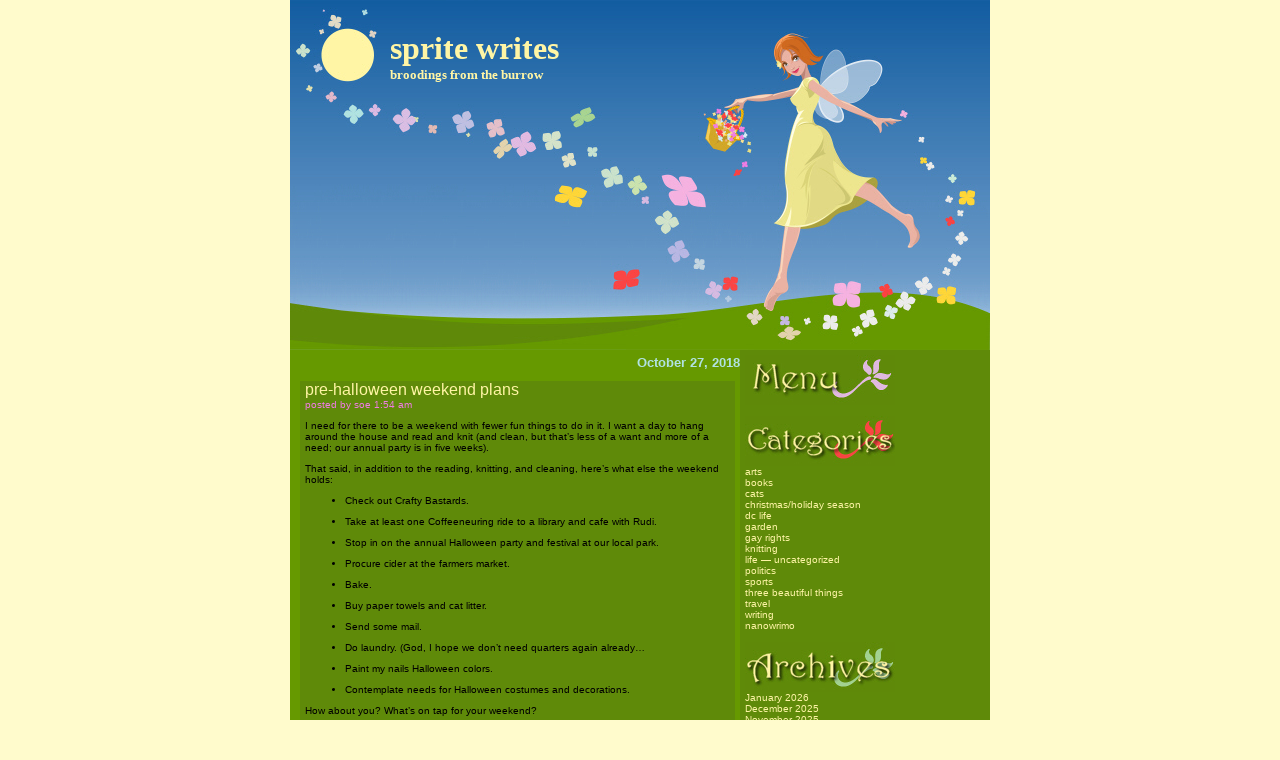

--- FILE ---
content_type: text/html; charset=UTF-8
request_url: https://www.spritewrites.net/?m=20181027
body_size: 8103
content:
<!DOCTYPE html 
     PUBLIC "-//W3C//DTD XHTML 1.0 Strict//EN"
     "http://www.w3.org/TR/xhtml1/DTD/xhtml1-strict.dtd">
<html xmlns="http://www.w3.org/1999/xhtml">
<head>
<title>sprite writes</title>
	<meta http-equiv="Content-Type" content="text/html; charset=UTF-8" />
	<style type="text/css" media="screen">
		@import url( https://www.spritewrites.net/wp-content/themes/spring_fairy/style.css );
	</style>
	<link rel="alternate" type="application/rss+xml" title="RSS 2.0" href="https://www.spritewrites.net/?feed=rss2" />
	<link rel="alternate" type="text/xml" title="RSS .92" href="https://www.spritewrites.net/?feed=rss" />
	<link rel="alternate" type="application/atom+xml" title="Atom 0.3" href="https://www.spritewrites.net/?feed=atom" />
	<link rel="pingback" href="https://www.spritewrites.net/xmlrpc.php" />
    		<link rel='archives' title='January 2026' href='https://www.spritewrites.net/?m=202601' />
	<link rel='archives' title='December 2025' href='https://www.spritewrites.net/?m=202512' />
	<link rel='archives' title='November 2025' href='https://www.spritewrites.net/?m=202511' />
	<link rel='archives' title='October 2025' href='https://www.spritewrites.net/?m=202510' />
	<link rel='archives' title='September 2025' href='https://www.spritewrites.net/?m=202509' />
	<link rel='archives' title='August 2025' href='https://www.spritewrites.net/?m=202508' />
	<link rel='archives' title='July 2025' href='https://www.spritewrites.net/?m=202507' />
	<link rel='archives' title='June 2025' href='https://www.spritewrites.net/?m=202506' />
	<link rel='archives' title='May 2025' href='https://www.spritewrites.net/?m=202505' />
	<link rel='archives' title='April 2025' href='https://www.spritewrites.net/?m=202504' />
	<link rel='archives' title='March 2025' href='https://www.spritewrites.net/?m=202503' />
	<link rel='archives' title='February 2025' href='https://www.spritewrites.net/?m=202502' />
	<link rel='archives' title='January 2025' href='https://www.spritewrites.net/?m=202501' />
	<link rel='archives' title='December 2024' href='https://www.spritewrites.net/?m=202412' />
	<link rel='archives' title='November 2024' href='https://www.spritewrites.net/?m=202411' />
	<link rel='archives' title='October 2024' href='https://www.spritewrites.net/?m=202410' />
	<link rel='archives' title='September 2024' href='https://www.spritewrites.net/?m=202409' />
	<link rel='archives' title='August 2024' href='https://www.spritewrites.net/?m=202408' />
	<link rel='archives' title='July 2024' href='https://www.spritewrites.net/?m=202407' />
	<link rel='archives' title='June 2024' href='https://www.spritewrites.net/?m=202406' />
	<link rel='archives' title='May 2024' href='https://www.spritewrites.net/?m=202405' />
	<link rel='archives' title='April 2024' href='https://www.spritewrites.net/?m=202404' />
	<link rel='archives' title='March 2024' href='https://www.spritewrites.net/?m=202403' />
	<link rel='archives' title='February 2024' href='https://www.spritewrites.net/?m=202402' />
	<link rel='archives' title='January 2024' href='https://www.spritewrites.net/?m=202401' />
	<link rel='archives' title='December 2023' href='https://www.spritewrites.net/?m=202312' />
	<link rel='archives' title='November 2023' href='https://www.spritewrites.net/?m=202311' />
	<link rel='archives' title='October 2023' href='https://www.spritewrites.net/?m=202310' />
	<link rel='archives' title='September 2023' href='https://www.spritewrites.net/?m=202309' />
	<link rel='archives' title='August 2023' href='https://www.spritewrites.net/?m=202308' />
	<link rel='archives' title='July 2023' href='https://www.spritewrites.net/?m=202307' />
	<link rel='archives' title='June 2023' href='https://www.spritewrites.net/?m=202306' />
	<link rel='archives' title='May 2023' href='https://www.spritewrites.net/?m=202305' />
	<link rel='archives' title='April 2023' href='https://www.spritewrites.net/?m=202304' />
	<link rel='archives' title='March 2023' href='https://www.spritewrites.net/?m=202303' />
	<link rel='archives' title='February 2023' href='https://www.spritewrites.net/?m=202302' />
	<link rel='archives' title='January 2023' href='https://www.spritewrites.net/?m=202301' />
	<link rel='archives' title='December 2022' href='https://www.spritewrites.net/?m=202212' />
	<link rel='archives' title='November 2022' href='https://www.spritewrites.net/?m=202211' />
	<link rel='archives' title='October 2022' href='https://www.spritewrites.net/?m=202210' />
	<link rel='archives' title='September 2022' href='https://www.spritewrites.net/?m=202209' />
	<link rel='archives' title='August 2022' href='https://www.spritewrites.net/?m=202208' />
	<link rel='archives' title='July 2022' href='https://www.spritewrites.net/?m=202207' />
	<link rel='archives' title='June 2022' href='https://www.spritewrites.net/?m=202206' />
	<link rel='archives' title='May 2022' href='https://www.spritewrites.net/?m=202205' />
	<link rel='archives' title='April 2022' href='https://www.spritewrites.net/?m=202204' />
	<link rel='archives' title='March 2022' href='https://www.spritewrites.net/?m=202203' />
	<link rel='archives' title='February 2022' href='https://www.spritewrites.net/?m=202202' />
	<link rel='archives' title='January 2022' href='https://www.spritewrites.net/?m=202201' />
	<link rel='archives' title='December 2021' href='https://www.spritewrites.net/?m=202112' />
	<link rel='archives' title='November 2021' href='https://www.spritewrites.net/?m=202111' />
	<link rel='archives' title='October 2021' href='https://www.spritewrites.net/?m=202110' />
	<link rel='archives' title='September 2021' href='https://www.spritewrites.net/?m=202109' />
	<link rel='archives' title='August 2021' href='https://www.spritewrites.net/?m=202108' />
	<link rel='archives' title='July 2021' href='https://www.spritewrites.net/?m=202107' />
	<link rel='archives' title='June 2021' href='https://www.spritewrites.net/?m=202106' />
	<link rel='archives' title='May 2021' href='https://www.spritewrites.net/?m=202105' />
	<link rel='archives' title='April 2021' href='https://www.spritewrites.net/?m=202104' />
	<link rel='archives' title='March 2021' href='https://www.spritewrites.net/?m=202103' />
	<link rel='archives' title='February 2021' href='https://www.spritewrites.net/?m=202102' />
	<link rel='archives' title='January 2021' href='https://www.spritewrites.net/?m=202101' />
	<link rel='archives' title='December 2020' href='https://www.spritewrites.net/?m=202012' />
	<link rel='archives' title='November 2020' href='https://www.spritewrites.net/?m=202011' />
	<link rel='archives' title='October 2020' href='https://www.spritewrites.net/?m=202010' />
	<link rel='archives' title='September 2020' href='https://www.spritewrites.net/?m=202009' />
	<link rel='archives' title='August 2020' href='https://www.spritewrites.net/?m=202008' />
	<link rel='archives' title='July 2020' href='https://www.spritewrites.net/?m=202007' />
	<link rel='archives' title='June 2020' href='https://www.spritewrites.net/?m=202006' />
	<link rel='archives' title='May 2020' href='https://www.spritewrites.net/?m=202005' />
	<link rel='archives' title='April 2020' href='https://www.spritewrites.net/?m=202004' />
	<link rel='archives' title='March 2020' href='https://www.spritewrites.net/?m=202003' />
	<link rel='archives' title='February 2020' href='https://www.spritewrites.net/?m=202002' />
	<link rel='archives' title='January 2020' href='https://www.spritewrites.net/?m=202001' />
	<link rel='archives' title='December 2019' href='https://www.spritewrites.net/?m=201912' />
	<link rel='archives' title='November 2019' href='https://www.spritewrites.net/?m=201911' />
	<link rel='archives' title='October 2019' href='https://www.spritewrites.net/?m=201910' />
	<link rel='archives' title='September 2019' href='https://www.spritewrites.net/?m=201909' />
	<link rel='archives' title='August 2019' href='https://www.spritewrites.net/?m=201908' />
	<link rel='archives' title='July 2019' href='https://www.spritewrites.net/?m=201907' />
	<link rel='archives' title='June 2019' href='https://www.spritewrites.net/?m=201906' />
	<link rel='archives' title='May 2019' href='https://www.spritewrites.net/?m=201905' />
	<link rel='archives' title='April 2019' href='https://www.spritewrites.net/?m=201904' />
	<link rel='archives' title='March 2019' href='https://www.spritewrites.net/?m=201903' />
	<link rel='archives' title='February 2019' href='https://www.spritewrites.net/?m=201902' />
	<link rel='archives' title='January 2019' href='https://www.spritewrites.net/?m=201901' />
	<link rel='archives' title='December 2018' href='https://www.spritewrites.net/?m=201812' />
	<link rel='archives' title='November 2018' href='https://www.spritewrites.net/?m=201811' />
	<link rel='archives' title='October 2018' href='https://www.spritewrites.net/?m=201810' />
	<link rel='archives' title='September 2018' href='https://www.spritewrites.net/?m=201809' />
	<link rel='archives' title='August 2018' href='https://www.spritewrites.net/?m=201808' />
	<link rel='archives' title='July 2018' href='https://www.spritewrites.net/?m=201807' />
	<link rel='archives' title='June 2018' href='https://www.spritewrites.net/?m=201806' />
	<link rel='archives' title='May 2018' href='https://www.spritewrites.net/?m=201805' />
	<link rel='archives' title='April 2018' href='https://www.spritewrites.net/?m=201804' />
	<link rel='archives' title='March 2018' href='https://www.spritewrites.net/?m=201803' />
	<link rel='archives' title='February 2018' href='https://www.spritewrites.net/?m=201802' />
	<link rel='archives' title='January 2018' href='https://www.spritewrites.net/?m=201801' />
	<link rel='archives' title='December 2017' href='https://www.spritewrites.net/?m=201712' />
	<link rel='archives' title='November 2017' href='https://www.spritewrites.net/?m=201711' />
	<link rel='archives' title='October 2017' href='https://www.spritewrites.net/?m=201710' />
	<link rel='archives' title='September 2017' href='https://www.spritewrites.net/?m=201709' />
	<link rel='archives' title='August 2017' href='https://www.spritewrites.net/?m=201708' />
	<link rel='archives' title='July 2017' href='https://www.spritewrites.net/?m=201707' />
	<link rel='archives' title='June 2017' href='https://www.spritewrites.net/?m=201706' />
	<link rel='archives' title='May 2017' href='https://www.spritewrites.net/?m=201705' />
	<link rel='archives' title='April 2017' href='https://www.spritewrites.net/?m=201704' />
	<link rel='archives' title='March 2017' href='https://www.spritewrites.net/?m=201703' />
	<link rel='archives' title='February 2017' href='https://www.spritewrites.net/?m=201702' />
	<link rel='archives' title='January 2017' href='https://www.spritewrites.net/?m=201701' />
	<link rel='archives' title='December 2016' href='https://www.spritewrites.net/?m=201612' />
	<link rel='archives' title='November 2016' href='https://www.spritewrites.net/?m=201611' />
	<link rel='archives' title='October 2016' href='https://www.spritewrites.net/?m=201610' />
	<link rel='archives' title='September 2016' href='https://www.spritewrites.net/?m=201609' />
	<link rel='archives' title='August 2016' href='https://www.spritewrites.net/?m=201608' />
	<link rel='archives' title='July 2016' href='https://www.spritewrites.net/?m=201607' />
	<link rel='archives' title='June 2016' href='https://www.spritewrites.net/?m=201606' />
	<link rel='archives' title='May 2016' href='https://www.spritewrites.net/?m=201605' />
	<link rel='archives' title='April 2016' href='https://www.spritewrites.net/?m=201604' />
	<link rel='archives' title='March 2016' href='https://www.spritewrites.net/?m=201603' />
	<link rel='archives' title='February 2016' href='https://www.spritewrites.net/?m=201602' />
	<link rel='archives' title='January 2016' href='https://www.spritewrites.net/?m=201601' />
	<link rel='archives' title='December 2015' href='https://www.spritewrites.net/?m=201512' />
	<link rel='archives' title='November 2015' href='https://www.spritewrites.net/?m=201511' />
	<link rel='archives' title='October 2015' href='https://www.spritewrites.net/?m=201510' />
	<link rel='archives' title='September 2015' href='https://www.spritewrites.net/?m=201509' />
	<link rel='archives' title='August 2015' href='https://www.spritewrites.net/?m=201508' />
	<link rel='archives' title='July 2015' href='https://www.spritewrites.net/?m=201507' />
	<link rel='archives' title='June 2015' href='https://www.spritewrites.net/?m=201506' />
	<link rel='archives' title='May 2015' href='https://www.spritewrites.net/?m=201505' />
	<link rel='archives' title='April 2015' href='https://www.spritewrites.net/?m=201504' />
	<link rel='archives' title='March 2015' href='https://www.spritewrites.net/?m=201503' />
	<link rel='archives' title='February 2015' href='https://www.spritewrites.net/?m=201502' />
	<link rel='archives' title='January 2015' href='https://www.spritewrites.net/?m=201501' />
	<link rel='archives' title='December 2014' href='https://www.spritewrites.net/?m=201412' />
	<link rel='archives' title='November 2014' href='https://www.spritewrites.net/?m=201411' />
	<link rel='archives' title='October 2014' href='https://www.spritewrites.net/?m=201410' />
	<link rel='archives' title='September 2014' href='https://www.spritewrites.net/?m=201409' />
	<link rel='archives' title='August 2014' href='https://www.spritewrites.net/?m=201408' />
	<link rel='archives' title='July 2014' href='https://www.spritewrites.net/?m=201407' />
	<link rel='archives' title='June 2014' href='https://www.spritewrites.net/?m=201406' />
	<link rel='archives' title='May 2014' href='https://www.spritewrites.net/?m=201405' />
	<link rel='archives' title='April 2014' href='https://www.spritewrites.net/?m=201404' />
	<link rel='archives' title='March 2014' href='https://www.spritewrites.net/?m=201403' />
	<link rel='archives' title='February 2014' href='https://www.spritewrites.net/?m=201402' />
	<link rel='archives' title='January 2014' href='https://www.spritewrites.net/?m=201401' />
	<link rel='archives' title='December 2013' href='https://www.spritewrites.net/?m=201312' />
	<link rel='archives' title='November 2013' href='https://www.spritewrites.net/?m=201311' />
	<link rel='archives' title='October 2013' href='https://www.spritewrites.net/?m=201310' />
	<link rel='archives' title='September 2013' href='https://www.spritewrites.net/?m=201309' />
	<link rel='archives' title='August 2013' href='https://www.spritewrites.net/?m=201308' />
	<link rel='archives' title='July 2013' href='https://www.spritewrites.net/?m=201307' />
	<link rel='archives' title='June 2013' href='https://www.spritewrites.net/?m=201306' />
	<link rel='archives' title='May 2013' href='https://www.spritewrites.net/?m=201305' />
	<link rel='archives' title='April 2013' href='https://www.spritewrites.net/?m=201304' />
	<link rel='archives' title='March 2013' href='https://www.spritewrites.net/?m=201303' />
	<link rel='archives' title='February 2013' href='https://www.spritewrites.net/?m=201302' />
	<link rel='archives' title='January 2013' href='https://www.spritewrites.net/?m=201301' />
	<link rel='archives' title='December 2012' href='https://www.spritewrites.net/?m=201212' />
	<link rel='archives' title='November 2012' href='https://www.spritewrites.net/?m=201211' />
	<link rel='archives' title='October 2012' href='https://www.spritewrites.net/?m=201210' />
	<link rel='archives' title='September 2012' href='https://www.spritewrites.net/?m=201209' />
	<link rel='archives' title='August 2012' href='https://www.spritewrites.net/?m=201208' />
	<link rel='archives' title='July 2012' href='https://www.spritewrites.net/?m=201207' />
	<link rel='archives' title='June 2012' href='https://www.spritewrites.net/?m=201206' />
	<link rel='archives' title='May 2012' href='https://www.spritewrites.net/?m=201205' />
	<link rel='archives' title='April 2012' href='https://www.spritewrites.net/?m=201204' />
	<link rel='archives' title='March 2012' href='https://www.spritewrites.net/?m=201203' />
	<link rel='archives' title='February 2012' href='https://www.spritewrites.net/?m=201202' />
	<link rel='archives' title='January 2012' href='https://www.spritewrites.net/?m=201201' />
	<link rel='archives' title='December 2011' href='https://www.spritewrites.net/?m=201112' />
	<link rel='archives' title='November 2011' href='https://www.spritewrites.net/?m=201111' />
	<link rel='archives' title='October 2011' href='https://www.spritewrites.net/?m=201110' />
	<link rel='archives' title='September 2011' href='https://www.spritewrites.net/?m=201109' />
	<link rel='archives' title='August 2011' href='https://www.spritewrites.net/?m=201108' />
	<link rel='archives' title='July 2011' href='https://www.spritewrites.net/?m=201107' />
	<link rel='archives' title='June 2011' href='https://www.spritewrites.net/?m=201106' />
	<link rel='archives' title='May 2011' href='https://www.spritewrites.net/?m=201105' />
	<link rel='archives' title='April 2011' href='https://www.spritewrites.net/?m=201104' />
	<link rel='archives' title='March 2011' href='https://www.spritewrites.net/?m=201103' />
	<link rel='archives' title='February 2011' href='https://www.spritewrites.net/?m=201102' />
	<link rel='archives' title='January 2011' href='https://www.spritewrites.net/?m=201101' />
	<link rel='archives' title='December 2010' href='https://www.spritewrites.net/?m=201012' />
	<link rel='archives' title='November 2010' href='https://www.spritewrites.net/?m=201011' />
	<link rel='archives' title='October 2010' href='https://www.spritewrites.net/?m=201010' />
	<link rel='archives' title='September 2010' href='https://www.spritewrites.net/?m=201009' />
	<link rel='archives' title='August 2010' href='https://www.spritewrites.net/?m=201008' />
	<link rel='archives' title='July 2010' href='https://www.spritewrites.net/?m=201007' />
	<link rel='archives' title='June 2010' href='https://www.spritewrites.net/?m=201006' />
	<link rel='archives' title='May 2010' href='https://www.spritewrites.net/?m=201005' />
	<link rel='archives' title='April 2010' href='https://www.spritewrites.net/?m=201004' />
	<link rel='archives' title='March 2010' href='https://www.spritewrites.net/?m=201003' />
	<link rel='archives' title='February 2010' href='https://www.spritewrites.net/?m=201002' />
	<link rel='archives' title='January 2010' href='https://www.spritewrites.net/?m=201001' />
	<link rel='archives' title='December 2009' href='https://www.spritewrites.net/?m=200912' />
	<link rel='archives' title='November 2009' href='https://www.spritewrites.net/?m=200911' />
	<link rel='archives' title='October 2009' href='https://www.spritewrites.net/?m=200910' />
	<link rel='archives' title='September 2009' href='https://www.spritewrites.net/?m=200909' />
	<link rel='archives' title='August 2009' href='https://www.spritewrites.net/?m=200908' />
	<link rel='archives' title='July 2009' href='https://www.spritewrites.net/?m=200907' />
	<link rel='archives' title='June 2009' href='https://www.spritewrites.net/?m=200906' />
	<link rel='archives' title='May 2009' href='https://www.spritewrites.net/?m=200905' />
	<link rel='archives' title='April 2009' href='https://www.spritewrites.net/?m=200904' />
	<link rel='archives' title='March 2009' href='https://www.spritewrites.net/?m=200903' />
	<link rel='archives' title='February 2009' href='https://www.spritewrites.net/?m=200902' />
	<link rel='archives' title='January 2009' href='https://www.spritewrites.net/?m=200901' />
	<link rel='archives' title='December 2008' href='https://www.spritewrites.net/?m=200812' />
	<link rel='archives' title='November 2008' href='https://www.spritewrites.net/?m=200811' />
	<link rel='archives' title='October 2008' href='https://www.spritewrites.net/?m=200810' />
	<link rel='archives' title='September 2008' href='https://www.spritewrites.net/?m=200809' />
	<link rel='archives' title='August 2008' href='https://www.spritewrites.net/?m=200808' />
	<link rel='archives' title='July 2008' href='https://www.spritewrites.net/?m=200807' />
	<link rel='archives' title='June 2008' href='https://www.spritewrites.net/?m=200806' />
	<link rel='archives' title='May 2008' href='https://www.spritewrites.net/?m=200805' />
	<link rel='archives' title='April 2008' href='https://www.spritewrites.net/?m=200804' />
	<link rel='archives' title='March 2008' href='https://www.spritewrites.net/?m=200803' />
	<link rel='archives' title='February 2008' href='https://www.spritewrites.net/?m=200802' />
	<link rel='archives' title='January 2008' href='https://www.spritewrites.net/?m=200801' />
	<link rel='archives' title='December 2007' href='https://www.spritewrites.net/?m=200712' />
	<link rel='archives' title='November 2007' href='https://www.spritewrites.net/?m=200711' />
	<link rel='archives' title='October 2007' href='https://www.spritewrites.net/?m=200710' />
	<link rel='archives' title='September 2007' href='https://www.spritewrites.net/?m=200709' />
	<link rel='archives' title='August 2007' href='https://www.spritewrites.net/?m=200708' />
	<link rel='archives' title='July 2007' href='https://www.spritewrites.net/?m=200707' />
	<link rel='archives' title='June 2007' href='https://www.spritewrites.net/?m=200706' />
	<link rel='archives' title='May 2007' href='https://www.spritewrites.net/?m=200705' />
	<link rel='archives' title='April 2007' href='https://www.spritewrites.net/?m=200704' />
	<link rel='archives' title='March 2007' href='https://www.spritewrites.net/?m=200703' />
	<link rel='archives' title='February 2007' href='https://www.spritewrites.net/?m=200702' />
	<link rel='archives' title='January 2007' href='https://www.spritewrites.net/?m=200701' />
	<link rel='archives' title='December 2006' href='https://www.spritewrites.net/?m=200612' />
	<link rel='archives' title='November 2006' href='https://www.spritewrites.net/?m=200611' />
	<link rel='archives' title='October 2006' href='https://www.spritewrites.net/?m=200610' />
	<link rel='archives' title='September 2006' href='https://www.spritewrites.net/?m=200609' />
	<link rel='archives' title='August 2006' href='https://www.spritewrites.net/?m=200608' />
	<link rel='archives' title='July 2006' href='https://www.spritewrites.net/?m=200607' />
	<link rel='archives' title='June 2006' href='https://www.spritewrites.net/?m=200606' />
	<link rel='archives' title='May 2006' href='https://www.spritewrites.net/?m=200605' />
	<link rel='archives' title='April 2006' href='https://www.spritewrites.net/?m=200604' />
	<link rel='archives' title='March 2006' href='https://www.spritewrites.net/?m=200603' />
	<link rel='archives' title='February 2006' href='https://www.spritewrites.net/?m=200602' />
	<link rel='archives' title='January 2006' href='https://www.spritewrites.net/?m=200601' />
	<link rel='archives' title='December 2005' href='https://www.spritewrites.net/?m=200512' />
	<link rel='archives' title='November 2005' href='https://www.spritewrites.net/?m=200511' />
	<link rel='archives' title='October 2005' href='https://www.spritewrites.net/?m=200510' />
	<link rel='archives' title='September 2005' href='https://www.spritewrites.net/?m=200509' />
	<link rel='archives' title='August 2005' href='https://www.spritewrites.net/?m=200508' />
	<link rel='archives' title='July 2005' href='https://www.spritewrites.net/?m=200507' />
	<link rel='archives' title='June 2005' href='https://www.spritewrites.net/?m=200506' />
	<link rel='archives' title='May 2005' href='https://www.spritewrites.net/?m=200505' />
	<link rel='archives' title='April 2005' href='https://www.spritewrites.net/?m=200504' />
	<link rel='archives' title='March 2005' href='https://www.spritewrites.net/?m=200503' />
		<meta name='robots' content='noindex, follow' />

	<!-- This site is optimized with the Yoast SEO plugin v26.8 - https://yoast.com/product/yoast-seo-wordpress/ -->
	<meta property="og:locale" content="en_US" />
	<meta property="og:type" content="website" />
	<meta property="og:title" content="October 2018 - sprite writes" />
	<meta property="og:url" content="https://www.spritewrites.net/?m=20260128" />
	<meta property="og:site_name" content="sprite writes" />
	<meta name="twitter:card" content="summary_large_image" />
	<script type="application/ld+json" class="yoast-schema-graph">{"@context":"https://schema.org","@graph":[{"@type":"CollectionPage","@id":"https://www.spritewrites.net/?m=20260128","url":"https://www.spritewrites.net/?m=20260128","name":"October 2018 - sprite writes","isPartOf":{"@id":"https://www.spritewrites.net/#website"},"breadcrumb":{"@id":"https://www.spritewrites.net/?m=20260128#breadcrumb"},"inLanguage":"en-US"},{"@type":"BreadcrumbList","@id":"https://www.spritewrites.net/?m=20260128#breadcrumb","itemListElement":[{"@type":"ListItem","position":1,"name":"Home","item":"https://www.spritewrites.net/"},{"@type":"ListItem","position":2,"name":"Archives for October 27, 2018"}]},{"@type":"WebSite","@id":"https://www.spritewrites.net/#website","url":"https://www.spritewrites.net/","name":"sprite writes","description":"broodings from the burrow","potentialAction":[{"@type":"SearchAction","target":{"@type":"EntryPoint","urlTemplate":"https://www.spritewrites.net/?s={search_term_string}"},"query-input":{"@type":"PropertyValueSpecification","valueRequired":true,"valueName":"search_term_string"}}],"inLanguage":"en-US"}]}</script>
	<!-- / Yoast SEO plugin. -->


<style id='wp-img-auto-sizes-contain-inline-css' type='text/css'>
img:is([sizes=auto i],[sizes^="auto," i]){contain-intrinsic-size:3000px 1500px}
/*# sourceURL=wp-img-auto-sizes-contain-inline-css */
</style>
<style id='wp-emoji-styles-inline-css' type='text/css'>

	img.wp-smiley, img.emoji {
		display: inline !important;
		border: none !important;
		box-shadow: none !important;
		height: 1em !important;
		width: 1em !important;
		margin: 0 0.07em !important;
		vertical-align: -0.1em !important;
		background: none !important;
		padding: 0 !important;
	}
/*# sourceURL=wp-emoji-styles-inline-css */
</style>
<style id='wp-block-library-inline-css' type='text/css'>
:root{--wp-block-synced-color:#7a00df;--wp-block-synced-color--rgb:122,0,223;--wp-bound-block-color:var(--wp-block-synced-color);--wp-editor-canvas-background:#ddd;--wp-admin-theme-color:#007cba;--wp-admin-theme-color--rgb:0,124,186;--wp-admin-theme-color-darker-10:#006ba1;--wp-admin-theme-color-darker-10--rgb:0,107,160.5;--wp-admin-theme-color-darker-20:#005a87;--wp-admin-theme-color-darker-20--rgb:0,90,135;--wp-admin-border-width-focus:2px}@media (min-resolution:192dpi){:root{--wp-admin-border-width-focus:1.5px}}.wp-element-button{cursor:pointer}:root .has-very-light-gray-background-color{background-color:#eee}:root .has-very-dark-gray-background-color{background-color:#313131}:root .has-very-light-gray-color{color:#eee}:root .has-very-dark-gray-color{color:#313131}:root .has-vivid-green-cyan-to-vivid-cyan-blue-gradient-background{background:linear-gradient(135deg,#00d084,#0693e3)}:root .has-purple-crush-gradient-background{background:linear-gradient(135deg,#34e2e4,#4721fb 50%,#ab1dfe)}:root .has-hazy-dawn-gradient-background{background:linear-gradient(135deg,#faaca8,#dad0ec)}:root .has-subdued-olive-gradient-background{background:linear-gradient(135deg,#fafae1,#67a671)}:root .has-atomic-cream-gradient-background{background:linear-gradient(135deg,#fdd79a,#004a59)}:root .has-nightshade-gradient-background{background:linear-gradient(135deg,#330968,#31cdcf)}:root .has-midnight-gradient-background{background:linear-gradient(135deg,#020381,#2874fc)}:root{--wp--preset--font-size--normal:16px;--wp--preset--font-size--huge:42px}.has-regular-font-size{font-size:1em}.has-larger-font-size{font-size:2.625em}.has-normal-font-size{font-size:var(--wp--preset--font-size--normal)}.has-huge-font-size{font-size:var(--wp--preset--font-size--huge)}.has-text-align-center{text-align:center}.has-text-align-left{text-align:left}.has-text-align-right{text-align:right}.has-fit-text{white-space:nowrap!important}#end-resizable-editor-section{display:none}.aligncenter{clear:both}.items-justified-left{justify-content:flex-start}.items-justified-center{justify-content:center}.items-justified-right{justify-content:flex-end}.items-justified-space-between{justify-content:space-between}.screen-reader-text{border:0;clip-path:inset(50%);height:1px;margin:-1px;overflow:hidden;padding:0;position:absolute;width:1px;word-wrap:normal!important}.screen-reader-text:focus{background-color:#ddd;clip-path:none;color:#444;display:block;font-size:1em;height:auto;left:5px;line-height:normal;padding:15px 23px 14px;text-decoration:none;top:5px;width:auto;z-index:100000}html :where(.has-border-color){border-style:solid}html :where([style*=border-top-color]){border-top-style:solid}html :where([style*=border-right-color]){border-right-style:solid}html :where([style*=border-bottom-color]){border-bottom-style:solid}html :where([style*=border-left-color]){border-left-style:solid}html :where([style*=border-width]){border-style:solid}html :where([style*=border-top-width]){border-top-style:solid}html :where([style*=border-right-width]){border-right-style:solid}html :where([style*=border-bottom-width]){border-bottom-style:solid}html :where([style*=border-left-width]){border-left-style:solid}html :where(img[class*=wp-image-]){height:auto;max-width:100%}:where(figure){margin:0 0 1em}html :where(.is-position-sticky){--wp-admin--admin-bar--position-offset:var(--wp-admin--admin-bar--height,0px)}@media screen and (max-width:600px){html :where(.is-position-sticky){--wp-admin--admin-bar--position-offset:0px}}

/*# sourceURL=wp-block-library-inline-css */
</style>
<style id='classic-theme-styles-inline-css' type='text/css'>
/*! This file is auto-generated */
.wp-block-button__link{color:#fff;background-color:#32373c;border-radius:9999px;box-shadow:none;text-decoration:none;padding:calc(.667em + 2px) calc(1.333em + 2px);font-size:1.125em}.wp-block-file__button{background:#32373c;color:#fff;text-decoration:none}
/*# sourceURL=/wp-includes/css/classic-themes.min.css */
</style>
<link rel="https://api.w.org/" href="https://www.spritewrites.net/index.php?rest_route=/" /><link rel="EditURI" type="application/rsd+xml" title="RSD" href="https://www.spritewrites.net/xmlrpc.php?rsd" />
<meta name="generator" content="WordPress 6.9" />

<!-- Bad Behavior 2.2.24 run time: 1.351 ms -->
<style data-context="foundation-flickity-css">/*! Flickity v2.0.2
http://flickity.metafizzy.co
---------------------------------------------- */.flickity-enabled{position:relative}.flickity-enabled:focus{outline:0}.flickity-viewport{overflow:hidden;position:relative;height:100%}.flickity-slider{position:absolute;width:100%;height:100%}.flickity-enabled.is-draggable{-webkit-tap-highlight-color:transparent;tap-highlight-color:transparent;-webkit-user-select:none;-moz-user-select:none;-ms-user-select:none;user-select:none}.flickity-enabled.is-draggable .flickity-viewport{cursor:move;cursor:-webkit-grab;cursor:grab}.flickity-enabled.is-draggable .flickity-viewport.is-pointer-down{cursor:-webkit-grabbing;cursor:grabbing}.flickity-prev-next-button{position:absolute;top:50%;width:44px;height:44px;border:none;border-radius:50%;background:#fff;background:hsla(0,0%,100%,.75);cursor:pointer;-webkit-transform:translateY(-50%);transform:translateY(-50%)}.flickity-prev-next-button:hover{background:#fff}.flickity-prev-next-button:focus{outline:0;box-shadow:0 0 0 5px #09f}.flickity-prev-next-button:active{opacity:.6}.flickity-prev-next-button.previous{left:10px}.flickity-prev-next-button.next{right:10px}.flickity-rtl .flickity-prev-next-button.previous{left:auto;right:10px}.flickity-rtl .flickity-prev-next-button.next{right:auto;left:10px}.flickity-prev-next-button:disabled{opacity:.3;cursor:auto}.flickity-prev-next-button svg{position:absolute;left:20%;top:20%;width:60%;height:60%}.flickity-prev-next-button .arrow{fill:#333}.flickity-page-dots{position:absolute;width:100%;bottom:-25px;padding:0;margin:0;list-style:none;text-align:center;line-height:1}.flickity-rtl .flickity-page-dots{direction:rtl}.flickity-page-dots .dot{display:inline-block;width:10px;height:10px;margin:0 8px;background:#333;border-radius:50%;opacity:.25;cursor:pointer}.flickity-page-dots .dot.is-selected{opacity:1}</style><style data-context="foundation-slideout-css">.slideout-menu{position:fixed;left:0;top:0;bottom:0;right:auto;z-index:0;width:256px;overflow-y:auto;-webkit-overflow-scrolling:touch;display:none}.slideout-menu.pushit-right{left:auto;right:0}.slideout-panel{position:relative;z-index:1;will-change:transform}.slideout-open,.slideout-open .slideout-panel,.slideout-open body{overflow:hidden}.slideout-open .slideout-menu{display:block}.pushit{display:none}</style><style>.ios7.web-app-mode.has-fixed header{ background-color: rgba(34,34,34,.88);}</style></head>
<body>
<div id="wrapper">
	<div id="masthead">
	<div id="blogTitle">
	<a href="https://www.spritewrites.net" title="sprite writes">sprite writes</a><br />
	<font size=-1><div class="description">broodings from the burrow</div></font>
	</div>
</div>
	<div id="sidebar">
<div class="menu"></div>
<br /><div class="categories"></div>
	<a href="https://www.spritewrites.net/?cat=3">arts</a><br />
	<a href="https://www.spritewrites.net/?cat=4">books</a><br />
	<a href="https://www.spritewrites.net/?cat=5">cats</a><br />
	<a href="https://www.spritewrites.net/?cat=30">christmas/holiday season</a><br />
	<a href="https://www.spritewrites.net/?cat=6">dc life</a><br />
	<a href="https://www.spritewrites.net/?cat=7">garden</a><br />
	<a href="https://www.spritewrites.net/?cat=8">gay rights</a><br />
	<a href="https://www.spritewrites.net/?cat=9">knitting</a><br />
	<a href="https://www.spritewrites.net/?cat=15">life &#8212; uncategorized</a><br />
	<a href="https://www.spritewrites.net/?cat=11">politics</a><br />
	<a href="https://www.spritewrites.net/?cat=12">sports</a><br />
	<a href="https://www.spritewrites.net/?cat=13">three beautiful things</a><br />
	<a href="https://www.spritewrites.net/?cat=14">travel</a><br />
	<a href="https://www.spritewrites.net/?cat=31">writing</a><br />
	<a href="https://www.spritewrites.net/?cat=10">nanowrimo</a><br />
<br /><div class="archives"></div>
	<a href='https://www.spritewrites.net/?m=202601'>January 2026</a><br />
	<a href='https://www.spritewrites.net/?m=202512'>December 2025</a><br />
	<a href='https://www.spritewrites.net/?m=202511'>November 2025</a><br />
	<a href='https://www.spritewrites.net/?m=202510'>October 2025</a><br />
	<a href='https://www.spritewrites.net/?m=202509'>September 2025</a><br />
	<a href='https://www.spritewrites.net/?m=202508'>August 2025</a><br />
	<a href='https://www.spritewrites.net/?m=202507'>July 2025</a><br />
	<a href='https://www.spritewrites.net/?m=202506'>June 2025</a><br />
	<a href='https://www.spritewrites.net/?m=202505'>May 2025</a><br />
	<a href='https://www.spritewrites.net/?m=202504'>April 2025</a><br />
	<a href='https://www.spritewrites.net/?m=202503'>March 2025</a><br />
	<a href='https://www.spritewrites.net/?m=202502'>February 2025</a><br />
	<a href='https://www.spritewrites.net/?m=202501'>January 2025</a><br />
	<a href='https://www.spritewrites.net/?m=202412'>December 2024</a><br />
	<a href='https://www.spritewrites.net/?m=202411'>November 2024</a><br />
	<a href='https://www.spritewrites.net/?m=202410'>October 2024</a><br />
	<a href='https://www.spritewrites.net/?m=202409'>September 2024</a><br />
	<a href='https://www.spritewrites.net/?m=202408'>August 2024</a><br />
	<a href='https://www.spritewrites.net/?m=202407'>July 2024</a><br />
	<a href='https://www.spritewrites.net/?m=202406'>June 2024</a><br />
	<a href='https://www.spritewrites.net/?m=202405'>May 2024</a><br />
	<a href='https://www.spritewrites.net/?m=202404'>April 2024</a><br />
	<a href='https://www.spritewrites.net/?m=202403'>March 2024</a><br />
	<a href='https://www.spritewrites.net/?m=202402'>February 2024</a><br />
	<a href='https://www.spritewrites.net/?m=202401'>January 2024</a><br />
	<a href='https://www.spritewrites.net/?m=202312'>December 2023</a><br />
	<a href='https://www.spritewrites.net/?m=202311'>November 2023</a><br />
	<a href='https://www.spritewrites.net/?m=202310'>October 2023</a><br />
	<a href='https://www.spritewrites.net/?m=202309'>September 2023</a><br />
	<a href='https://www.spritewrites.net/?m=202308'>August 2023</a><br />
	<a href='https://www.spritewrites.net/?m=202307'>July 2023</a><br />
	<a href='https://www.spritewrites.net/?m=202306'>June 2023</a><br />
	<a href='https://www.spritewrites.net/?m=202305'>May 2023</a><br />
	<a href='https://www.spritewrites.net/?m=202304'>April 2023</a><br />
	<a href='https://www.spritewrites.net/?m=202303'>March 2023</a><br />
	<a href='https://www.spritewrites.net/?m=202302'>February 2023</a><br />
	<a href='https://www.spritewrites.net/?m=202301'>January 2023</a><br />
	<a href='https://www.spritewrites.net/?m=202212'>December 2022</a><br />
	<a href='https://www.spritewrites.net/?m=202211'>November 2022</a><br />
	<a href='https://www.spritewrites.net/?m=202210'>October 2022</a><br />
	<a href='https://www.spritewrites.net/?m=202209'>September 2022</a><br />
	<a href='https://www.spritewrites.net/?m=202208'>August 2022</a><br />
	<a href='https://www.spritewrites.net/?m=202207'>July 2022</a><br />
	<a href='https://www.spritewrites.net/?m=202206'>June 2022</a><br />
	<a href='https://www.spritewrites.net/?m=202205'>May 2022</a><br />
	<a href='https://www.spritewrites.net/?m=202204'>April 2022</a><br />
	<a href='https://www.spritewrites.net/?m=202203'>March 2022</a><br />
	<a href='https://www.spritewrites.net/?m=202202'>February 2022</a><br />
	<a href='https://www.spritewrites.net/?m=202201'>January 2022</a><br />
	<a href='https://www.spritewrites.net/?m=202112'>December 2021</a><br />
	<a href='https://www.spritewrites.net/?m=202111'>November 2021</a><br />
	<a href='https://www.spritewrites.net/?m=202110'>October 2021</a><br />
	<a href='https://www.spritewrites.net/?m=202109'>September 2021</a><br />
	<a href='https://www.spritewrites.net/?m=202108'>August 2021</a><br />
	<a href='https://www.spritewrites.net/?m=202107'>July 2021</a><br />
	<a href='https://www.spritewrites.net/?m=202106'>June 2021</a><br />
	<a href='https://www.spritewrites.net/?m=202105'>May 2021</a><br />
	<a href='https://www.spritewrites.net/?m=202104'>April 2021</a><br />
	<a href='https://www.spritewrites.net/?m=202103'>March 2021</a><br />
	<a href='https://www.spritewrites.net/?m=202102'>February 2021</a><br />
	<a href='https://www.spritewrites.net/?m=202101'>January 2021</a><br />
	<a href='https://www.spritewrites.net/?m=202012'>December 2020</a><br />
	<a href='https://www.spritewrites.net/?m=202011'>November 2020</a><br />
	<a href='https://www.spritewrites.net/?m=202010'>October 2020</a><br />
	<a href='https://www.spritewrites.net/?m=202009'>September 2020</a><br />
	<a href='https://www.spritewrites.net/?m=202008'>August 2020</a><br />
	<a href='https://www.spritewrites.net/?m=202007'>July 2020</a><br />
	<a href='https://www.spritewrites.net/?m=202006'>June 2020</a><br />
	<a href='https://www.spritewrites.net/?m=202005'>May 2020</a><br />
	<a href='https://www.spritewrites.net/?m=202004'>April 2020</a><br />
	<a href='https://www.spritewrites.net/?m=202003'>March 2020</a><br />
	<a href='https://www.spritewrites.net/?m=202002'>February 2020</a><br />
	<a href='https://www.spritewrites.net/?m=202001'>January 2020</a><br />
	<a href='https://www.spritewrites.net/?m=201912'>December 2019</a><br />
	<a href='https://www.spritewrites.net/?m=201911'>November 2019</a><br />
	<a href='https://www.spritewrites.net/?m=201910'>October 2019</a><br />
	<a href='https://www.spritewrites.net/?m=201909'>September 2019</a><br />
	<a href='https://www.spritewrites.net/?m=201908'>August 2019</a><br />
	<a href='https://www.spritewrites.net/?m=201907'>July 2019</a><br />
	<a href='https://www.spritewrites.net/?m=201906'>June 2019</a><br />
	<a href='https://www.spritewrites.net/?m=201905'>May 2019</a><br />
	<a href='https://www.spritewrites.net/?m=201904'>April 2019</a><br />
	<a href='https://www.spritewrites.net/?m=201903'>March 2019</a><br />
	<a href='https://www.spritewrites.net/?m=201902'>February 2019</a><br />
	<a href='https://www.spritewrites.net/?m=201901'>January 2019</a><br />
	<a href='https://www.spritewrites.net/?m=201812'>December 2018</a><br />
	<a href='https://www.spritewrites.net/?m=201811'>November 2018</a><br />
	<a href='https://www.spritewrites.net/?m=201810'>October 2018</a><br />
	<a href='https://www.spritewrites.net/?m=201809'>September 2018</a><br />
	<a href='https://www.spritewrites.net/?m=201808'>August 2018</a><br />
	<a href='https://www.spritewrites.net/?m=201807'>July 2018</a><br />
	<a href='https://www.spritewrites.net/?m=201806'>June 2018</a><br />
	<a href='https://www.spritewrites.net/?m=201805'>May 2018</a><br />
	<a href='https://www.spritewrites.net/?m=201804'>April 2018</a><br />
	<a href='https://www.spritewrites.net/?m=201803'>March 2018</a><br />
	<a href='https://www.spritewrites.net/?m=201802'>February 2018</a><br />
	<a href='https://www.spritewrites.net/?m=201801'>January 2018</a><br />
	<a href='https://www.spritewrites.net/?m=201712'>December 2017</a><br />
	<a href='https://www.spritewrites.net/?m=201711'>November 2017</a><br />
	<a href='https://www.spritewrites.net/?m=201710'>October 2017</a><br />
	<a href='https://www.spritewrites.net/?m=201709'>September 2017</a><br />
	<a href='https://www.spritewrites.net/?m=201708'>August 2017</a><br />
	<a href='https://www.spritewrites.net/?m=201707'>July 2017</a><br />
	<a href='https://www.spritewrites.net/?m=201706'>June 2017</a><br />
	<a href='https://www.spritewrites.net/?m=201705'>May 2017</a><br />
	<a href='https://www.spritewrites.net/?m=201704'>April 2017</a><br />
	<a href='https://www.spritewrites.net/?m=201703'>March 2017</a><br />
	<a href='https://www.spritewrites.net/?m=201702'>February 2017</a><br />
	<a href='https://www.spritewrites.net/?m=201701'>January 2017</a><br />
	<a href='https://www.spritewrites.net/?m=201612'>December 2016</a><br />
	<a href='https://www.spritewrites.net/?m=201611'>November 2016</a><br />
	<a href='https://www.spritewrites.net/?m=201610'>October 2016</a><br />
	<a href='https://www.spritewrites.net/?m=201609'>September 2016</a><br />
	<a href='https://www.spritewrites.net/?m=201608'>August 2016</a><br />
	<a href='https://www.spritewrites.net/?m=201607'>July 2016</a><br />
	<a href='https://www.spritewrites.net/?m=201606'>June 2016</a><br />
	<a href='https://www.spritewrites.net/?m=201605'>May 2016</a><br />
	<a href='https://www.spritewrites.net/?m=201604'>April 2016</a><br />
	<a href='https://www.spritewrites.net/?m=201603'>March 2016</a><br />
	<a href='https://www.spritewrites.net/?m=201602'>February 2016</a><br />
	<a href='https://www.spritewrites.net/?m=201601'>January 2016</a><br />
	<a href='https://www.spritewrites.net/?m=201512'>December 2015</a><br />
	<a href='https://www.spritewrites.net/?m=201511'>November 2015</a><br />
	<a href='https://www.spritewrites.net/?m=201510'>October 2015</a><br />
	<a href='https://www.spritewrites.net/?m=201509'>September 2015</a><br />
	<a href='https://www.spritewrites.net/?m=201508'>August 2015</a><br />
	<a href='https://www.spritewrites.net/?m=201507'>July 2015</a><br />
	<a href='https://www.spritewrites.net/?m=201506'>June 2015</a><br />
	<a href='https://www.spritewrites.net/?m=201505'>May 2015</a><br />
	<a href='https://www.spritewrites.net/?m=201504'>April 2015</a><br />
	<a href='https://www.spritewrites.net/?m=201503'>March 2015</a><br />
	<a href='https://www.spritewrites.net/?m=201502'>February 2015</a><br />
	<a href='https://www.spritewrites.net/?m=201501'>January 2015</a><br />
	<a href='https://www.spritewrites.net/?m=201412'>December 2014</a><br />
	<a href='https://www.spritewrites.net/?m=201411'>November 2014</a><br />
	<a href='https://www.spritewrites.net/?m=201410'>October 2014</a><br />
	<a href='https://www.spritewrites.net/?m=201409'>September 2014</a><br />
	<a href='https://www.spritewrites.net/?m=201408'>August 2014</a><br />
	<a href='https://www.spritewrites.net/?m=201407'>July 2014</a><br />
	<a href='https://www.spritewrites.net/?m=201406'>June 2014</a><br />
	<a href='https://www.spritewrites.net/?m=201405'>May 2014</a><br />
	<a href='https://www.spritewrites.net/?m=201404'>April 2014</a><br />
	<a href='https://www.spritewrites.net/?m=201403'>March 2014</a><br />
	<a href='https://www.spritewrites.net/?m=201402'>February 2014</a><br />
	<a href='https://www.spritewrites.net/?m=201401'>January 2014</a><br />
	<a href='https://www.spritewrites.net/?m=201312'>December 2013</a><br />
	<a href='https://www.spritewrites.net/?m=201311'>November 2013</a><br />
	<a href='https://www.spritewrites.net/?m=201310'>October 2013</a><br />
	<a href='https://www.spritewrites.net/?m=201309'>September 2013</a><br />
	<a href='https://www.spritewrites.net/?m=201308'>August 2013</a><br />
	<a href='https://www.spritewrites.net/?m=201307'>July 2013</a><br />
	<a href='https://www.spritewrites.net/?m=201306'>June 2013</a><br />
	<a href='https://www.spritewrites.net/?m=201305'>May 2013</a><br />
	<a href='https://www.spritewrites.net/?m=201304'>April 2013</a><br />
	<a href='https://www.spritewrites.net/?m=201303'>March 2013</a><br />
	<a href='https://www.spritewrites.net/?m=201302'>February 2013</a><br />
	<a href='https://www.spritewrites.net/?m=201301'>January 2013</a><br />
	<a href='https://www.spritewrites.net/?m=201212'>December 2012</a><br />
	<a href='https://www.spritewrites.net/?m=201211'>November 2012</a><br />
	<a href='https://www.spritewrites.net/?m=201210'>October 2012</a><br />
	<a href='https://www.spritewrites.net/?m=201209'>September 2012</a><br />
	<a href='https://www.spritewrites.net/?m=201208'>August 2012</a><br />
	<a href='https://www.spritewrites.net/?m=201207'>July 2012</a><br />
	<a href='https://www.spritewrites.net/?m=201206'>June 2012</a><br />
	<a href='https://www.spritewrites.net/?m=201205'>May 2012</a><br />
	<a href='https://www.spritewrites.net/?m=201204'>April 2012</a><br />
	<a href='https://www.spritewrites.net/?m=201203'>March 2012</a><br />
	<a href='https://www.spritewrites.net/?m=201202'>February 2012</a><br />
	<a href='https://www.spritewrites.net/?m=201201'>January 2012</a><br />
	<a href='https://www.spritewrites.net/?m=201112'>December 2011</a><br />
	<a href='https://www.spritewrites.net/?m=201111'>November 2011</a><br />
	<a href='https://www.spritewrites.net/?m=201110'>October 2011</a><br />
	<a href='https://www.spritewrites.net/?m=201109'>September 2011</a><br />
	<a href='https://www.spritewrites.net/?m=201108'>August 2011</a><br />
	<a href='https://www.spritewrites.net/?m=201107'>July 2011</a><br />
	<a href='https://www.spritewrites.net/?m=201106'>June 2011</a><br />
	<a href='https://www.spritewrites.net/?m=201105'>May 2011</a><br />
	<a href='https://www.spritewrites.net/?m=201104'>April 2011</a><br />
	<a href='https://www.spritewrites.net/?m=201103'>March 2011</a><br />
	<a href='https://www.spritewrites.net/?m=201102'>February 2011</a><br />
	<a href='https://www.spritewrites.net/?m=201101'>January 2011</a><br />
	<a href='https://www.spritewrites.net/?m=201012'>December 2010</a><br />
	<a href='https://www.spritewrites.net/?m=201011'>November 2010</a><br />
	<a href='https://www.spritewrites.net/?m=201010'>October 2010</a><br />
	<a href='https://www.spritewrites.net/?m=201009'>September 2010</a><br />
	<a href='https://www.spritewrites.net/?m=201008'>August 2010</a><br />
	<a href='https://www.spritewrites.net/?m=201007'>July 2010</a><br />
	<a href='https://www.spritewrites.net/?m=201006'>June 2010</a><br />
	<a href='https://www.spritewrites.net/?m=201005'>May 2010</a><br />
	<a href='https://www.spritewrites.net/?m=201004'>April 2010</a><br />
	<a href='https://www.spritewrites.net/?m=201003'>March 2010</a><br />
	<a href='https://www.spritewrites.net/?m=201002'>February 2010</a><br />
	<a href='https://www.spritewrites.net/?m=201001'>January 2010</a><br />
	<a href='https://www.spritewrites.net/?m=200912'>December 2009</a><br />
	<a href='https://www.spritewrites.net/?m=200911'>November 2009</a><br />
	<a href='https://www.spritewrites.net/?m=200910'>October 2009</a><br />
	<a href='https://www.spritewrites.net/?m=200909'>September 2009</a><br />
	<a href='https://www.spritewrites.net/?m=200908'>August 2009</a><br />
	<a href='https://www.spritewrites.net/?m=200907'>July 2009</a><br />
	<a href='https://www.spritewrites.net/?m=200906'>June 2009</a><br />
	<a href='https://www.spritewrites.net/?m=200905'>May 2009</a><br />
	<a href='https://www.spritewrites.net/?m=200904'>April 2009</a><br />
	<a href='https://www.spritewrites.net/?m=200903'>March 2009</a><br />
	<a href='https://www.spritewrites.net/?m=200902'>February 2009</a><br />
	<a href='https://www.spritewrites.net/?m=200901'>January 2009</a><br />
	<a href='https://www.spritewrites.net/?m=200812'>December 2008</a><br />
	<a href='https://www.spritewrites.net/?m=200811'>November 2008</a><br />
	<a href='https://www.spritewrites.net/?m=200810'>October 2008</a><br />
	<a href='https://www.spritewrites.net/?m=200809'>September 2008</a><br />
	<a href='https://www.spritewrites.net/?m=200808'>August 2008</a><br />
	<a href='https://www.spritewrites.net/?m=200807'>July 2008</a><br />
	<a href='https://www.spritewrites.net/?m=200806'>June 2008</a><br />
	<a href='https://www.spritewrites.net/?m=200805'>May 2008</a><br />
	<a href='https://www.spritewrites.net/?m=200804'>April 2008</a><br />
	<a href='https://www.spritewrites.net/?m=200803'>March 2008</a><br />
	<a href='https://www.spritewrites.net/?m=200802'>February 2008</a><br />
	<a href='https://www.spritewrites.net/?m=200801'>January 2008</a><br />
	<a href='https://www.spritewrites.net/?m=200712'>December 2007</a><br />
	<a href='https://www.spritewrites.net/?m=200711'>November 2007</a><br />
	<a href='https://www.spritewrites.net/?m=200710'>October 2007</a><br />
	<a href='https://www.spritewrites.net/?m=200709'>September 2007</a><br />
	<a href='https://www.spritewrites.net/?m=200708'>August 2007</a><br />
	<a href='https://www.spritewrites.net/?m=200707'>July 2007</a><br />
	<a href='https://www.spritewrites.net/?m=200706'>June 2007</a><br />
	<a href='https://www.spritewrites.net/?m=200705'>May 2007</a><br />
	<a href='https://www.spritewrites.net/?m=200704'>April 2007</a><br />
	<a href='https://www.spritewrites.net/?m=200703'>March 2007</a><br />
	<a href='https://www.spritewrites.net/?m=200702'>February 2007</a><br />
	<a href='https://www.spritewrites.net/?m=200701'>January 2007</a><br />
	<a href='https://www.spritewrites.net/?m=200612'>December 2006</a><br />
	<a href='https://www.spritewrites.net/?m=200611'>November 2006</a><br />
	<a href='https://www.spritewrites.net/?m=200610'>October 2006</a><br />
	<a href='https://www.spritewrites.net/?m=200609'>September 2006</a><br />
	<a href='https://www.spritewrites.net/?m=200608'>August 2006</a><br />
	<a href='https://www.spritewrites.net/?m=200607'>July 2006</a><br />
	<a href='https://www.spritewrites.net/?m=200606'>June 2006</a><br />
	<a href='https://www.spritewrites.net/?m=200605'>May 2006</a><br />
	<a href='https://www.spritewrites.net/?m=200604'>April 2006</a><br />
	<a href='https://www.spritewrites.net/?m=200603'>March 2006</a><br />
	<a href='https://www.spritewrites.net/?m=200602'>February 2006</a><br />
	<a href='https://www.spritewrites.net/?m=200601'>January 2006</a><br />
	<a href='https://www.spritewrites.net/?m=200512'>December 2005</a><br />
	<a href='https://www.spritewrites.net/?m=200511'>November 2005</a><br />
	<a href='https://www.spritewrites.net/?m=200510'>October 2005</a><br />
	<a href='https://www.spritewrites.net/?m=200509'>September 2005</a><br />
	<a href='https://www.spritewrites.net/?m=200508'>August 2005</a><br />
	<a href='https://www.spritewrites.net/?m=200507'>July 2005</a><br />
	<a href='https://www.spritewrites.net/?m=200506'>June 2005</a><br />
	<a href='https://www.spritewrites.net/?m=200505'>May 2005</a><br />
	<a href='https://www.spritewrites.net/?m=200504'>April 2005</a><br />
	<a href='https://www.spritewrites.net/?m=200503'>March 2005</a><br />
<div class="calender"></div>
<table id="wp-calendar" class="wp-calendar-table">
	<caption>October 2018</caption>
	<thead>
	<tr>
		<th scope="col" aria-label="Monday">M</th>
		<th scope="col" aria-label="Tuesday">T</th>
		<th scope="col" aria-label="Wednesday">W</th>
		<th scope="col" aria-label="Thursday">T</th>
		<th scope="col" aria-label="Friday">F</th>
		<th scope="col" aria-label="Saturday">S</th>
		<th scope="col" aria-label="Sunday">S</th>
	</tr>
	</thead>
	<tbody>
	<tr><td><a href="https://www.spritewrites.net/?m=20181001" aria-label="Posts published on October 1, 2018">1</a></td><td><a href="https://www.spritewrites.net/?m=20181002" aria-label="Posts published on October 2, 2018">2</a></td><td><a href="https://www.spritewrites.net/?m=20181003" aria-label="Posts published on October 3, 2018">3</a></td><td><a href="https://www.spritewrites.net/?m=20181004" aria-label="Posts published on October 4, 2018">4</a></td><td><a href="https://www.spritewrites.net/?m=20181005" aria-label="Posts published on October 5, 2018">5</a></td><td>6</td><td><a href="https://www.spritewrites.net/?m=20181007" aria-label="Posts published on October 7, 2018">7</a></td>
	</tr>
	<tr>
		<td><a href="https://www.spritewrites.net/?m=20181008" aria-label="Posts published on October 8, 2018">8</a></td><td><a href="https://www.spritewrites.net/?m=20181009" aria-label="Posts published on October 9, 2018">9</a></td><td><a href="https://www.spritewrites.net/?m=20181010" aria-label="Posts published on October 10, 2018">10</a></td><td><a href="https://www.spritewrites.net/?m=20181011" aria-label="Posts published on October 11, 2018">11</a></td><td><a href="https://www.spritewrites.net/?m=20181012" aria-label="Posts published on October 12, 2018">12</a></td><td><a href="https://www.spritewrites.net/?m=20181013" aria-label="Posts published on October 13, 2018">13</a></td><td><a href="https://www.spritewrites.net/?m=20181014" aria-label="Posts published on October 14, 2018">14</a></td>
	</tr>
	<tr>
		<td><a href="https://www.spritewrites.net/?m=20181015" aria-label="Posts published on October 15, 2018">15</a></td><td><a href="https://www.spritewrites.net/?m=20181016" aria-label="Posts published on October 16, 2018">16</a></td><td><a href="https://www.spritewrites.net/?m=20181017" aria-label="Posts published on October 17, 2018">17</a></td><td><a href="https://www.spritewrites.net/?m=20181018" aria-label="Posts published on October 18, 2018">18</a></td><td><a href="https://www.spritewrites.net/?m=20181019" aria-label="Posts published on October 19, 2018">19</a></td><td><a href="https://www.spritewrites.net/?m=20181020" aria-label="Posts published on October 20, 2018">20</a></td><td><a href="https://www.spritewrites.net/?m=20181021" aria-label="Posts published on October 21, 2018">21</a></td>
	</tr>
	<tr>
		<td><a href="https://www.spritewrites.net/?m=20181022" aria-label="Posts published on October 22, 2018">22</a></td><td><a href="https://www.spritewrites.net/?m=20181023" aria-label="Posts published on October 23, 2018">23</a></td><td><a href="https://www.spritewrites.net/?m=20181024" aria-label="Posts published on October 24, 2018">24</a></td><td><a href="https://www.spritewrites.net/?m=20181025" aria-label="Posts published on October 25, 2018">25</a></td><td><a href="https://www.spritewrites.net/?m=20181026" aria-label="Posts published on October 26, 2018">26</a></td><td><a href="https://www.spritewrites.net/?m=20181027" aria-label="Posts published on October 27, 2018">27</a></td><td><a href="https://www.spritewrites.net/?m=20181028" aria-label="Posts published on October 28, 2018">28</a></td>
	</tr>
	<tr>
		<td><a href="https://www.spritewrites.net/?m=20181029" aria-label="Posts published on October 29, 2018">29</a></td><td><a href="https://www.spritewrites.net/?m=20181030" aria-label="Posts published on October 30, 2018">30</a></td><td><a href="https://www.spritewrites.net/?m=20181031" aria-label="Posts published on October 31, 2018">31</a></td>
		<td class="pad" colspan="4">&nbsp;</td>
	</tr>
	</tbody>
	</table><nav aria-label="Previous and next months" class="wp-calendar-nav">
		<span class="wp-calendar-nav-prev"><a href="https://www.spritewrites.net/?m=201809">&laquo; Sep</a></span>
		<span class="pad">&nbsp;</span>
		<span class="wp-calendar-nav-next"><a href="https://www.spritewrites.net/?m=201811">Nov &raquo;</a></span>
	</nav><form style="padding: 0px; margin-top: 0px; margin-bottom: 0px;" id="searchform" method="get" action="https://www.spritewrites.net">
<div class="search"></div>
<p style="padding: 0px; margin-top: 0px; margin-bottom: 0px;"><input type="text" class="input" name="s" id="search" size="15" />
<input name="submit" type="submit" tabindex="5" value="GO" /></p>
</form>

<br /><div class="links"></div>

<br /><div class="credits"></div>
<a href="https://www.spritewrites.net">sprite writes</a> &copy; 2005-2025 kkcf. All rights reserved.<br> 
<a href="http://lilacpixels.simlair.com/">Spring Fairy</a> theme by callistawolf
Based on the <a href="http://www.thoughtmechanics.com/">Benevolence</a> theme by Theron Parlin.
<br />Syndicate entries using <a class="footerLink" href="https://www.spritewrites.net/?feed=rss2" title="Syndicate this site using RSS">

   <abbr title="Really Simple Syndication">RSS</abbr></a> and <a class="footerLink" href="https://www.spritewrites.net/?feed=comments-rss2">Comments (RSS)</a>. This theme contains valid <a class="footerLink" href="http://validator.w3.org/check/referer" title="This page validates as XHTML 1.0 Transitional"><abbr title="eXtensible HyperText Markup Language">XHTML</abbr></a> and <a class="footerLink" href="http://jigsaw.w3.org/css-validator/check/referer">CSS</a>.

<br />Powered by <a class="footerLink" href='http://wordpress.org' title='Powered by WordPress, state-of-the-art semantic personal publishing platform'>WordPress 6.9</a>.





<br /><br />				

</div>




<div id="content">




<h3>October 27, 2018</h3>


<br />

<div class="post">

	 <a class="title" href="https://www.spritewrites.net/?p=8492" style="text-decoration:none;" rel="bookmark" title="Permanent Link: pre-halloween weekend plans">pre-halloween weekend plans</a>

	<div class="cite">posted by soe 1:54 am </div>

	

		<p>I need for there to be a weekend with fewer fun things to do in it. I want a day to hang around the house and read and knit (and clean, but that&#8217;s less of a want and more of a need; our annual party is in five weeks).</p>
<p>That said, in addition to the reading, knitting, and cleaning, here&#8217;s what else the weekend holds:</p>
<ul>
<li>Check out Crafty Bastards.</li>
<p></p>
<li>Take at least one Coffeeneuring ride to a library and cafe with Rudi.</li>
<p></p>
<li>Stop in on the annual Halloween party and festival at our local park.</li>
<p></p>
<li>Procure cider at the farmers market.</li>
<p></p>
<li>Bake.</li>
<p></p>
<li>Buy paper towels and cat litter.</li>
<p></p>
<li>Send some mail.</li>
<p></p>
<li>Do laundry. (God, I hope we don&#8217;t need quarters again already&#8230;</li>
<p></p>
<li>Paint my nails Halloween colors.</li>
<p></p>
<li>Contemplate needs for Halloween costumes and decorations.</li>
</ul>
<p>How about you? What&#8217;s on tap for your weekend?</p>



	<div class="commentPos">Category: <a href="https://www.spritewrites.net/?cat=15" rel="category">life -- uncategorized</a>. There is/are <span>Comments Off<span class="screen-reader-text"> on pre-halloween weekend plans</span></span>.</div>

	<br />

	

    <div class="sep"></div>



	<!--

	<rdf:RDF xmlns:rdf="http://www.w3.org/1999/02/22-rdf-syntax-ns#"
			xmlns:dc="http://purl.org/dc/elements/1.1/"
			xmlns:trackback="http://madskills.com/public/xml/rss/module/trackback/">
		<rdf:Description rdf:about="https://www.spritewrites.net/?p=8492"
    dc:identifier="https://www.spritewrites.net/?p=8492"
    dc:title="pre-halloween weekend plans"
    trackback:ping="https://www.spritewrites.net/wp-trackback.php?p=8492" />
</rdf:RDF>
	-->




</div>







 <div class="right"></div>

 <div class="left"></div>



<br /><br />



</div>



	</div>



<div id="footer">


</div>
</div>
<script src="http://www.google-analytics.com/urchin.js" type="text/javascript">
</script>
<script type="text/javascript">
_uacct = "UA-270958-3";
urchinTracker();
</script>
</body>
</html>


